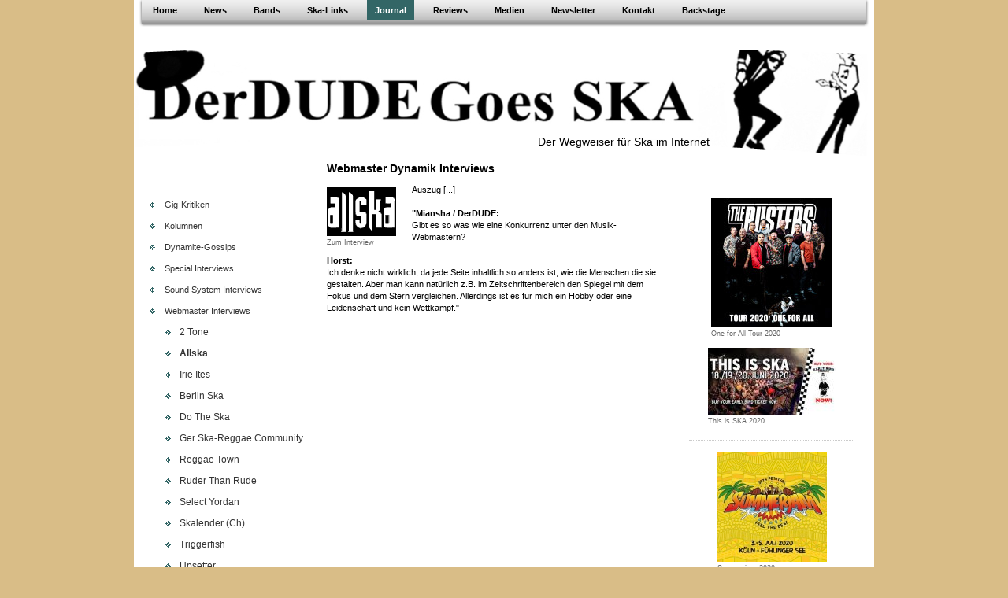

--- FILE ---
content_type: text/html; charset=UTF-8
request_url: https://www.derdude-goes-ska.de/journal/webmaster-interviews/allska/
body_size: 7365
content:
<!DOCTYPE html>
<html lang="de"  ><head prefix="og: http://ogp.me/ns# fb: http://ogp.me/ns/fb# business: http://ogp.me/ns/business#">
    <meta http-equiv="Content-Type" content="text/html; charset=utf-8"/>
    <meta name="generator" content="IONOS MyWebsite"/>
        
    <link rel="dns-prefetch" href="//cdn.website-start.de/"/>
    <link rel="dns-prefetch" href="//102.mod.mywebsite-editor.com"/>
    <link rel="dns-prefetch" href="https://102.sb.mywebsite-editor.com/"/>
    <link rel="shortcut icon" href="https://www.derdude-goes-ska.de/s/misc/favicon.png?1403258353"/>
        <title>DerDUDE Goes Ska - Ska and Skankin' - Allska</title>
    
    

<meta name="format-detection" content="telephone=no"/>
        <meta name="keywords" content="Ska, Ska, Ska: SKA, SKA, SKA, ska, SKA-Bands, Radio, radio, Mailorder, mailorder, Interviews, interviews, Fan, fan, Festivals, Festival, Foren, foren, Noten, noten, Skinhead, skinhead, Reggae, reggae, Skinheadreggae, gif, jpg, Bilder, bilder, Buecher, Filme, Videos, Madness, No Doubt, Tabs, Selecter, links, Dude, DerDude, Rocksteady, rocksteady, rock, steady, Rock, Steady, Skatalites, Bluebeat, Specials, Ska-Punk, punk, Punk, Core, core, oi, Oi, Crossover, crossover, 2-Tone, tone, Tone, Soundsystem, Skaos, Busters, Musik, music, musik, Geschichte, geschichte, Links, links, Ska-Links, SKA-Geschichte, Zines, zines, Lables, labels, Bandpagekritiken, Konzertkritiken, Konzerte, konzerte, Ska-lender, Termine, termine, CD-Kritiken, MP3, CD, Bands, Konzerttermine, Termine, Skanking, Rude Boys"/>
            <meta name="description" content="DerDUDE Goes Ska - Ska and Skankin' - Der Wegweiser für Ska im Internet - DerDUDE Goes Ska - Ska and Skankin'"/>
            <meta name="robots" content="index,follow"/>
        <link href="https://www.derdude-goes-ska.de/s/style/layout.css?1707774370" rel="stylesheet" type="text/css"/>
    <link href="https://www.derdude-goes-ska.de/s/style/main.css?1707774370" rel="stylesheet" type="text/css"/>
    <link href="https://www.derdude-goes-ska.de/s/style/font.css?1707774370" rel="stylesheet" type="text/css"/>
    <link href="//cdn.website-start.de/app/cdn/min/group/web.css?1724143388249" rel="stylesheet" type="text/css"/>
<link href="//cdn.website-start.de/app/cdn/min/moduleserver/css/de_DE/common,shoppingbasket?1724143388249" rel="stylesheet" type="text/css"/>
    <link href="https://102.sb.mywebsite-editor.com/app/logstate2-css.php?site=229519725&amp;t=1763013991" rel="stylesheet" type="text/css"/>

<script type="text/javascript">
    /* <![CDATA[ */
var stagingMode = '';
    /* ]]> */
</script>
<script src="https://102.sb.mywebsite-editor.com/app/logstate-js.php?site=229519725&amp;t=1763013991"></script>
    <script type="text/javascript">
    /* <![CDATA[ */
    var systemurl = 'https://102.sb.mywebsite-editor.com/';
    var webPath = '/';
    var proxyName = '';
    var webServerName = 'www.derdude-goes-ska.de';
    var sslServerUrl = 'https://www.derdude-goes-ska.de';
    var nonSslServerUrl = 'http://www.derdude-goes-ska.de';
    var webserverProtocol = 'http://';
    var nghScriptsUrlPrefix = '//102.mod.mywebsite-editor.com';
    var sessionNamespace = 'DIY_SB';
    var jimdoData = {
        cdnUrl:  '//cdn.website-start.de/',
        messages: {
            lightBox: {
    image : 'Bild',
    of: 'von'
}

        },
        isTrial: 0,
        pageId: 919846094    };
    var script_basisID = "229519725";

    diy = window.diy || {};
    diy.web = diy.web || {};

        diy.web.jsBaseUrl = "//cdn.website-start.de/s/build/";

    diy.context = diy.context || {};
    diy.context.type = diy.context.type || 'web';
    /* ]]> */
</script>

<script type="text/javascript" src="//cdn.website-start.de/app/cdn/min/group/web.js?1724143388249" crossorigin="anonymous"></script><script type="text/javascript" src="//cdn.website-start.de/s/build/web.bundle.js?1724143388249" crossorigin="anonymous"></script><script src="//cdn.website-start.de/app/cdn/min/moduleserver/js/de_DE/common,shoppingbasket?1724143388249"></script>
<script type="text/javascript" src="https://cdn.website-start.de/proxy/apps/static/resource/dependencies/"></script><script type="text/javascript">
                    if (typeof require !== 'undefined') {
                        require.config({
                            waitSeconds : 10,
                            baseUrl : 'https://cdn.website-start.de/proxy/apps/static/js/'
                        });
                    }
                </script><script type="text/javascript">if (window.jQuery) {window.jQuery_1and1 = window.jQuery;}</script>
<meta http-equiv="Content-Type" content="text/html; charset=iso-8859-1"/>
<meta http-equiv="Language" content="de"/>
<meta name="description" content="SKA, Bands, Musik, Geschichte, Links, Ska-Links, SKA, Noten, Zines, Labes, Madness, The Specials, Kritiken, No Doubt, Jamaika, 2-tone, MP3, CD, Bands, Konzerte, Konzerttermine, Termine, Skanking, Rude Boys"/>
<meta name="keywords" content="SKA, SKA, SKA, ska, SKA-Bands, Radio, radio, Mailorder, mailorder, Interviews, interviews, Fan, fan, Festivals, Festival, Foren, foren, Noten, noten, Skinhead, skinhead, Reggae, reggae, Skinheadreggae, gif, jpg, Bilder, bilder, Buecher, Filme, Videos, Madness, No Doubt, Tabs, Selecter, links, Dude, DerDude, Rocksteady, rocksteady, rock, steady, Rock, Steady, Skatalites, Bluebeat, Specials, Ska-Punk, punk, Punk, Core, core, oi, Oi, Crossover, crossover, 2-Tone, tone, Tone, Soundsystem, Skaos, Busters, Musik, music, musik, Geschichte, geschichte, Links, links, Ska-Links, SKA-Geschichte, Zines, zines, Lables, labels, Bandpagekritiken, Konzertkritiken, Konzerte, konzerte, Ska-lender, Termine, termine, CD-Kritiken, MP3, CD, Bands, Konzerttermine, Termine, Skanking, Rude Boys"/>
<meta name="robots" content="index, follow"/>
<meta name="distribution" content="global"/>
<meta http-equiv="Pragma" content="no-cache"/>
<meta name="author" content="DerDUDE"/>
<meta name="page-topic" content="SKA, DerDUDE, Bands"/>
<meta name="page-type" content="Links, Ska, Journal"/>
<meta name="audience" content="Musikinteressierte, SKA, Bands"/>
<script type="text/javascript">if (window.jQuery_1and1) {window.jQuery = window.jQuery_1and1;}</script>
<script type="text/javascript" src="//cdn.website-start.de/app/cdn/min/group/pfcsupport.js?1724143388249" crossorigin="anonymous"></script>    <meta property="og:type" content="business.business"/>
    <meta property="og:url" content="https://www.derdude-goes-ska.de/journal/webmaster-interviews/allska/"/>
    <meta property="og:title" content="DerDUDE Goes Ska - Ska and Skankin' - Allska"/>
            <meta property="og:description" content="DerDUDE Goes Ska - Ska and Skankin' - Der Wegweiser für Ska im Internet - DerDUDE Goes Ska - Ska and Skankin'"/>
                <meta property="og:image" content="https://www.derdude-goes-ska.de/s/img/emotionheader.jpg"/>
        <meta property="business:contact_data:country_name" content="Deutschland"/>
    
    
    
    
    
    
    
    
</head>


<body class="body diyBgActive  cc-pagemode-default diy-market-de_DE" data-pageid="919846094" id="page-919846094">
    
    <div class="diyw">
        <div id="container">
    <!-- start main navigation -->
    <div id="menu">
        <div id="navbar_container">
            <div id="navbar_left"></div>
            <div id="navbar_center">
                 <div class="webnavigation"><ul id="mainNav1" class="mainNav1"><li class="navTopItemGroup_1"><a data-page-id="919448230" href="https://www.derdude-goes-ska.de/" class="level_1"><span>Home</span></a></li><li class="navTopItemGroup_2"><a data-page-id="919448231" href="https://www.derdude-goes-ska.de/news/" class="level_1"><span>News</span></a></li><li class="navTopItemGroup_3"><a data-page-id="919448249" href="https://www.derdude-goes-ska.de/bands/" class="level_1"><span>Bands</span></a></li><li class="navTopItemGroup_4"><a data-page-id="919448278" href="https://www.derdude-goes-ska.de/ska-links/" class="level_1"><span>Ska-Links</span></a></li><li class="navTopItemGroup_5"><a data-page-id="919448272" href="https://www.derdude-goes-ska.de/journal/" class="parent level_1"><span>Journal</span></a></li><li class="navTopItemGroup_6"><a data-page-id="919448251" href="https://www.derdude-goes-ska.de/reviews/" class="level_1"><span>Reviews</span></a></li><li class="navTopItemGroup_7"><a data-page-id="919448253" href="https://www.derdude-goes-ska.de/medien/" class="level_1"><span>Medien</span></a></li><li class="navTopItemGroup_8"><a data-page-id="919448289" href="https://www.derdude-goes-ska.de/newsletter-1/" class="level_1"><span>Newsletter</span></a></li><li class="navTopItemGroup_9"><a data-page-id="919448290" href="https://www.derdude-goes-ska.de/kontakt/" class="level_1"><span>Kontakt</span></a></li><li class="navTopItemGroup_10"><a data-page-id="919448288" href="https://www.derdude-goes-ska.de/backstage/" class="level_1"><span>Backstage</span></a></li></ul></div>
            </div>
            <div id="navbar_right"></div>
            <div class="clearall"></div>
         </div>
    </div>
    <!-- end main navigation -->
    <!-- start header -->
    <div id="header">
    	<div id="header_overlay_top"></div>
        <div id="header_overlay_bottom"></div>
    		
<style type="text/css" media="all">
.diyw div#emotion-header {
        max-width: 940px;
        max-height: 155px;
                background: #eeeeee;
    }

.diyw div#emotion-header-title-bg {
    left: 0%;
    top: 68%;
    width: 100%;
    height: 11%;

    background-color: #FFFFFF;
    opacity: 0.50;
    filter: alpha(opacity = 50);
    }
.diyw img#emotion-header-logo {
    left: 1.00%;
    top: 0.00%;
    background: transparent;
                border: 1px solid #cccccc;
        padding: 0px;
                display: none;
    }

.diyw div#emotion-header strong#emotion-header-title {
    left: 6%;
    top: 72%;
    color: #000000;
        font: normal normal 14px/120% Helvetica, 'Helvetica Neue', 'Trebuchet MS', sans-serif;
}

.diyw div#emotion-no-bg-container{
    max-height: 155px;
}

.diyw div#emotion-no-bg-container .emotion-no-bg-height {
    margin-top: 16.49%;
}
</style>
<div id="emotion-header" data-action="loadView" data-params="active" data-imagescount="1">
            <img src="https://www.derdude-goes-ska.de/s/img/emotionheader.jpg?1557426060.940px.155px" id="emotion-header-img" alt=""/>
            
        <div id="ehSlideshowPlaceholder">
            <div id="ehSlideShow">
                <div class="slide-container">
                                        <div style="background-color: #eeeeee">
                            <img src="https://www.derdude-goes-ska.de/s/img/emotionheader.jpg?1557426060.940px.155px" alt=""/>
                        </div>
                                    </div>
            </div>
        </div>


        <script type="text/javascript">
        //<![CDATA[
                diy.module.emotionHeader.slideShow.init({ slides: [{"url":"https:\/\/www.derdude-goes-ska.de\/s\/img\/emotionheader.jpg?1557426060.940px.155px","image_alt":"","bgColor":"#eeeeee"}] });
        //]]>
        </script>

    
            
        
            
                  	<div id="emotion-header-title-bg"></div>
    
            <strong id="emotion-header-title" style="text-align: left">Der Wegweiser für Ska im Internet</strong>
                    <div class="notranslate">
                <svg xmlns="http://www.w3.org/2000/svg" version="1.1" id="emotion-header-title-svg" viewBox="0 0 940 155" preserveAspectRatio="xMinYMin meet"><text style="font-family:Helvetica, 'Helvetica Neue', 'Trebuchet MS', sans-serif;font-size:14px;font-style:normal;font-weight:normal;fill:#000000;line-height:1.2em;"><tspan x="0" style="text-anchor: start" dy="0.95em">Der Wegweiser für Ska im Internet</tspan></text></svg>
            </div>
            
    
    <script type="text/javascript">
    //<![CDATA[
    (function ($) {
        function enableSvgTitle() {
                        var titleSvg = $('svg#emotion-header-title-svg'),
                titleHtml = $('#emotion-header-title'),
                emoWidthAbs = 940,
                emoHeightAbs = 155,
                offsetParent,
                titlePosition,
                svgBoxWidth,
                svgBoxHeight;

                        if (titleSvg.length && titleHtml.length) {
                offsetParent = titleHtml.offsetParent();
                titlePosition = titleHtml.position();
                svgBoxWidth = titleHtml.width();
                svgBoxHeight = titleHtml.height();

                                titleSvg.get(0).setAttribute('viewBox', '0 0 ' + svgBoxWidth + ' ' + svgBoxHeight);
                titleSvg.css({
                   left: Math.roundTo(100 * titlePosition.left / offsetParent.width(), 3) + '%',
                   top: Math.roundTo(100 * titlePosition.top / offsetParent.height(), 3) + '%',
                   width: Math.roundTo(100 * svgBoxWidth / emoWidthAbs, 3) + '%',
                   height: Math.roundTo(100 * svgBoxHeight / emoHeightAbs, 3) + '%'
                });

                titleHtml.css('visibility','hidden');
                titleSvg.css('visibility','visible');
            }
        }

        
            var posFunc = function($, overrideSize) {
                var elems = [], containerWidth, containerHeight;
                                    elems.push({
                        selector: '#emotion-header-title',
                        overrideSize: true,
                        horPos: 71.12,
                        vertPos: 91.72                    });
                    lastTitleWidth = $('#emotion-header-title').width();
                                                elems.push({
                    selector: '#emotion-header-title-bg',
                    horPos: 0,
                    vertPos: 0                });
                                
                containerWidth = parseInt('940');
                containerHeight = parseInt('155');

                for (var i = 0; i < elems.length; ++i) {
                    var el = elems[i],
                        $el = $(el.selector),
                        pos = {
                            left: el.horPos,
                            top: el.vertPos
                        };
                    if (!$el.length) continue;
                    var anchorPos = $el.anchorPosition();
                    anchorPos.$container = $('#emotion-header');

                    if (overrideSize === true || el.overrideSize === true) {
                        anchorPos.setContainerSize(containerWidth, containerHeight);
                    } else {
                        anchorPos.setContainerSize(null, null);
                    }

                    var pxPos = anchorPos.fromAnchorPosition(pos),
                        pcPos = anchorPos.toPercentPosition(pxPos);

                    var elPos = {};
                    if (!isNaN(parseFloat(pcPos.top)) && isFinite(pcPos.top)) {
                        elPos.top = pcPos.top + '%';
                    }
                    if (!isNaN(parseFloat(pcPos.left)) && isFinite(pcPos.left)) {
                        elPos.left = pcPos.left + '%';
                    }
                    $el.css(elPos);
                }

                // switch to svg title
                enableSvgTitle();
            };

                        var $emotionImg = jQuery('#emotion-header-img');
            if ($emotionImg.length > 0) {
                // first position the element based on stored size
                posFunc(jQuery, true);

                // trigger reposition using the real size when the element is loaded
                var ehLoadEvTriggered = false;
                $emotionImg.one('load', function(){
                    posFunc(jQuery);
                    ehLoadEvTriggered = true;
                                        diy.module.emotionHeader.slideShow.start();
                                    }).each(function() {
                                        if(this.complete || typeof this.complete === 'undefined') {
                        jQuery(this).load();
                    }
                });

                                noLoadTriggeredTimeoutId = setTimeout(function() {
                    if (!ehLoadEvTriggered) {
                        posFunc(jQuery);
                    }
                    window.clearTimeout(noLoadTriggeredTimeoutId)
                }, 5000);//after 5 seconds
            } else {
                jQuery(function(){
                    posFunc(jQuery);
                });
            }

                        if (jQuery.isBrowser && jQuery.isBrowser.ie8) {
                var longTitleRepositionCalls = 0;
                longTitleRepositionInterval = setInterval(function() {
                    if (lastTitleWidth > 0 && lastTitleWidth != jQuery('#emotion-header-title').width()) {
                        posFunc(jQuery);
                    }
                    longTitleRepositionCalls++;
                    // try this for 5 seconds
                    if (longTitleRepositionCalls === 5) {
                        window.clearInterval(longTitleRepositionInterval);
                    }
                }, 1000);//each 1 second
            }

            }(jQuery));
    //]]>
    </script>

    </div>

    	<div class="clearall"></div>
    </div>
    <!-- end header -->
    <!-- start page -->
    <div id="page">
    	<!-- start sub navigation -->
        <div id="navigation">
        	<div id="navigation_container" class="sidecolor">
                <div class="webnavigation"><ul id="mainNav2" class="mainNav2"><li class="navTopItemGroup_0"><a data-page-id="919606237" href="https://www.derdude-goes-ska.de/journal/gig-kritiken/" class="level_2"><span>Gig-Kritiken</span></a></li><li class="navTopItemGroup_0"><a data-page-id="919448273" href="https://www.derdude-goes-ska.de/journal/kolumnen/" class="level_2"><span>Kolumnen</span></a></li><li class="navTopItemGroup_0"><a data-page-id="919448275" href="https://www.derdude-goes-ska.de/journal/dynamite-gossips/" class="level_2"><span>Dynamite-Gossips</span></a></li><li class="navTopItemGroup_0"><a data-page-id="919829783" href="https://www.derdude-goes-ska.de/journal/special-interviews/" class="level_2"><span>Special Interviews</span></a></li><li class="navTopItemGroup_0"><a data-page-id="924249788" href="https://www.derdude-goes-ska.de/journal/sound-system-interviews/" class="level_2"><span>Sound System Interviews</span></a></li><li class="navTopItemGroup_0"><a data-page-id="919845392" href="https://www.derdude-goes-ska.de/journal/webmaster-interviews/" class="parent level_2"><span>Webmaster Interviews</span></a></li><li><ul id="mainNav3" class="mainNav3"><li class="navTopItemGroup_0"><a data-page-id="919846096" href="https://www.derdude-goes-ska.de/journal/webmaster-interviews/2-tone/" class="level_3"><span>2 Tone</span></a></li><li class="navTopItemGroup_0"><a data-page-id="919846094" href="https://www.derdude-goes-ska.de/journal/webmaster-interviews/allska/" class="current level_3"><span>Allska</span></a></li><li class="navTopItemGroup_0"><a data-page-id="919846099" href="https://www.derdude-goes-ska.de/journal/webmaster-interviews/irie-ites/" class="level_3"><span>Irie Ites</span></a></li><li class="navTopItemGroup_0"><a data-page-id="919846084" href="https://www.derdude-goes-ska.de/journal/webmaster-interviews/berlin-ska/" class="level_3"><span>Berlin Ska</span></a></li><li class="navTopItemGroup_0"><a data-page-id="919846085" href="https://www.derdude-goes-ska.de/journal/webmaster-interviews/do-the-ska/" class="level_3"><span>Do The Ska</span></a></li><li class="navTopItemGroup_0"><a data-page-id="919846088" href="https://www.derdude-goes-ska.de/journal/webmaster-interviews/ger-ska-reggae-community/" class="level_3"><span>Ger Ska-Reggae Community</span></a></li><li class="navTopItemGroup_0"><a data-page-id="919846100" href="https://www.derdude-goes-ska.de/journal/webmaster-interviews/reggae-town/" class="level_3"><span>Reggae Town</span></a></li><li class="navTopItemGroup_0"><a data-page-id="919846095" href="https://www.derdude-goes-ska.de/journal/webmaster-interviews/ruder-than-rude/" class="level_3"><span>Ruder Than Rude</span></a></li><li class="navTopItemGroup_0"><a data-page-id="919846086" href="https://www.derdude-goes-ska.de/journal/webmaster-interviews/select-yordan/" class="level_3"><span>Select Yordan</span></a></li><li class="navTopItemGroup_0"><a data-page-id="919846093" href="https://www.derdude-goes-ska.de/journal/webmaster-interviews/skalender-ch/" class="level_3"><span>Skalender (Ch)</span></a></li><li class="navTopItemGroup_0"><a data-page-id="919846098" href="https://www.derdude-goes-ska.de/journal/webmaster-interviews/triggerfish/" class="level_3"><span>Triggerfish</span></a></li><li class="navTopItemGroup_0"><a data-page-id="919846090" href="https://www.derdude-goes-ska.de/journal/webmaster-interviews/upsetter/" class="level_3"><span>Upsetter</span></a></li><li class="navTopItemGroup_0"><a data-page-id="919846089" href="https://www.derdude-goes-ska.de/journal/webmaster-interviews/voice-of-culture/" class="level_3"><span>Voice Of Culture</span></a></li></ul></li><li class="navTopItemGroup_0"><a data-page-id="919845393" href="https://www.derdude-goes-ska.de/journal/festivalmacher-interviews/" class="level_2"><span>Festivalmacher Interviews</span></a></li><li class="navTopItemGroup_0"><a data-page-id="924236192" href="https://www.derdude-goes-ska.de/journal/verschollene-interviews/" class="level_2"><span>Verschollene Interviews</span></a></li><li class="navTopItemGroup_0"><a data-page-id="919448274" href="https://www.derdude-goes-ska.de/journal/hausarbeiten/" class="level_2"><span>Hausarbeiten</span></a></li><li class="navTopItemGroup_0"><a data-page-id="919776010" href="https://www.derdude-goes-ska.de/journal/artikel/" class="level_2"><span>Artikel</span></a></li><li class="navTopItemGroup_0"><a data-page-id="919776043" href="https://www.derdude-goes-ska.de/journal/gastautoren-kreativ-schreiben/" class="level_2"><span>Gastautoren / kreativ schreiben</span></a></li></ul></div>
            </div>
        </div>
    	<!-- end sub navigation -->
        <!-- start content -->
        <div id="content">
            
        <div id="content_area">
        	<div id="content_start"></div>
        	
        
        <div id="matrix_1024373222" class="sortable-matrix" data-matrixId="1024373222"><div class="n module-type-header diyfeLiveArea "> <h1><span class="diyfeDecoration">Webmaster Dynamik Interviews</span></h1> </div><div class="n module-type-textWithImage diyfeLiveArea "> 
<div class="clearover " id="textWithImage-5780475209">
<div class="align-container imgleft" style="max-width: 100%; width: 88px;">
    <a class="imagewrapper" href="http://www.fricke-projektmanagement.de/WDI-allska3.htm" target="_blank" title="Zum Interview">
        <img src="https://www.derdude-goes-ska.de/s/cc_images/cache_2411809658.png?t=1328206161" id="image_5780475209" alt="" style="width:100%"/>
    </a>

<span class="caption">Zum Interview</span>

</div> 
<div class="textwrapper">
<p><span style="color: #000000;">Auszug [...]</span></p>
<p> </p>
<p><span style="color: #000000;"><strong>"Miansha / DerDUDE:</strong></span></p>
<p><span style="color: #000000;">Gibt es so was wie eine Konkurrenz unter den Musik-Webmastern?</span></p>
<p> </p>
<p><span style="color: #000000;"><strong>Horst:</strong></span></p>
<p><span style="color: #000000;">Ich denke nicht wirklich, da jede Seite inhaltlich so anders ist, wie die Menschen die sie gestalten. Aber man kann natürlich z.B. im Zeitschriftenbereich den Spiegel
mit dem Fokus und dem Stern vergleichen. Allerdings ist es für mich ein Hobby oder eine Leidenschaft und kein Wettkampf."</span></p>
</div>
</div> 
<script type="text/javascript">
    //<![CDATA[
    jQuery(document).ready(function($){
        var $target = $('#textWithImage-5780475209');

        if ($.fn.swipebox && Modernizr.touch) {
            $target
                .find('a[rel*="lightbox"]')
                .addClass('swipebox')
                .swipebox();
        } else {
            $target.tinyLightbox({
                item: 'a[rel*="lightbox"]',
                cycle: false,
                hideNavigation: true
            });
        }
    });
    //]]>
</script>
 </div></div>
        
        
        </div>
        </div>
        <!-- end content -->
        <!-- start sidebar -->
        <div id="sidebar">
        	<div id="matrix_1023954406" class="sortable-matrix" data-matrixId="1023954406"><div class="n module-type-imageSubtitle diyfeLiveArea "> <div class="clearover imageSubtitle" id="imageSubtitle-5794020174">
    <div class="align-container align-center" style="max-width: 154px">
        <a class="imagewrapper" href="https://www.thebusters.com" target="_blank" title="One for All-Tour 2020">
            <img id="image_2448612169" src="https://www.derdude-goes-ska.de/s/cc_images/cache_2448612169.jpg?t=1572779309" alt="One for All-Tour 2020" style="max-width: 154px; height:auto"/>
        </a>

                <span class="caption">One for All-Tour 2020</span>
        
    </div>

</div>

<script type="text/javascript">
//<![CDATA[
jQuery(function($) {
    var $target = $('#imageSubtitle-5794020174');

    if ($.fn.swipebox && Modernizr.touch) {
        $target
            .find('a[rel*="lightbox"]')
            .addClass('swipebox')
            .swipebox();
    } else {
        $target.tinyLightbox({
            item: 'a[rel*="lightbox"]',
            cycle: false,
            hideNavigation: true
        });
    }
});
//]]>
</script>
 </div><div class="n module-type-imageSubtitle diyfeLiveArea "> <div class="clearover imageSubtitle" id="imageSubtitle-5814509042">
    <div class="align-container align-center" style="max-width: 162px">
        <a class="imagewrapper" href="http://www.this-is-ska.de/" target="_blank" title="This is SKA 2020">
            <img id="image_2488697031" src="https://www.derdude-goes-ska.de/s/cc_images/cache_2488697031.jpg?t=1572779317" alt="This is SKA 2020" style="max-width: 162px; height:auto"/>
        </a>

                <span class="caption">This is SKA 2020</span>
        
    </div>

</div>

<script type="text/javascript">
//<![CDATA[
jQuery(function($) {
    var $target = $('#imageSubtitle-5814509042');

    if ($.fn.swipebox && Modernizr.touch) {
        $target
            .find('a[rel*="lightbox"]')
            .addClass('swipebox')
            .swipebox();
    } else {
        $target.tinyLightbox({
            item: 'a[rel*="lightbox"]',
            cycle: false,
            hideNavigation: true
        });
    }
});
//]]>
</script>
 </div><div class="n module-type-hr diyfeLiveArea "> <div style="padding: 0px 0px">
    <div class="hr"></div>
</div>
 </div><div class="n module-type-imageSubtitle diyfeLiveArea "> <div class="clearover imageSubtitle" id="imageSubtitle-5806392130">
    <div class="align-container align-center" style="max-width: 139px">
        <a class="imagewrapper" href="http://summerjam.de" target="_blank" title="Summerjam 2020">
            <img id="image_2470550458" src="https://www.derdude-goes-ska.de/s/cc_images/cache_2470550458.jpg?t=1572778649" alt="Summerjam 2020" style="max-width: 139px; height:auto"/>
        </a>

                <span class="caption">Summerjam 2020</span>
        
    </div>

</div>

<script type="text/javascript">
//<![CDATA[
jQuery(function($) {
    var $target = $('#imageSubtitle-5806392130');

    if ($.fn.swipebox && Modernizr.touch) {
        $target
            .find('a[rel*="lightbox"]')
            .addClass('swipebox')
            .swipebox();
    } else {
        $target.tinyLightbox({
            item: 'a[rel*="lightbox"]',
            cycle: false,
            hideNavigation: true
        });
    }
});
//]]>
</script>
 </div><div class="n module-type-imageSubtitle diyfeLiveArea "> <div class="clearover imageSubtitle" id="imageSubtitle-5802254111">
    <div class="align-container align-center" style="max-width: 153px">
        <a class="imagewrapper" href="http://sternhagel.koeln" target="_blank" title="DerDUDE Home - Ska-Konzerte und Parties">
            <img id="image_2463582138" src="https://www.derdude-goes-ska.de/s/cc_images/cache_2463582138.png?t=1572778656" alt="DerDUDE Home - Ska-Konzerte und Parties" style="max-width: 153px; height:auto"/>
        </a>

                <span class="caption">DerDUDE Home - Ska-Konzerte und Parties</span>
        
    </div>

</div>

<script type="text/javascript">
//<![CDATA[
jQuery(function($) {
    var $target = $('#imageSubtitle-5802254111');

    if ($.fn.swipebox && Modernizr.touch) {
        $target
            .find('a[rel*="lightbox"]')
            .addClass('swipebox')
            .swipebox();
    } else {
        $target.tinyLightbox({
            item: 'a[rel*="lightbox"]',
            cycle: false,
            hideNavigation: true
        });
    }
});
//]]>
</script>
 </div><div class="n module-type-hr diyfeLiveArea "> <div style="padding: 0px 0px">
    <div class="hr"></div>
</div>
 </div><div class="n module-type-imageSubtitle diyfeLiveArea "> <div class="clearover imageSubtitle" id="imageSubtitle-5814509086">
    <div class="align-container align-center" style="max-width: 84px">
        <a class="imagewrapper" href="https://en.wikipedia.org/wiki/Ska_Against_Racism_Tour" target="_blank">
            <img id="image_2488697052" src="https://www.derdude-goes-ska.de/s/cc_images/cache_2488697052.jpg?t=1572779533" alt="Newsletter für Köln und Umgebung" style="max-width: 84px; height:auto"/>
        </a>

        
    </div>

</div>

<script type="text/javascript">
//<![CDATA[
jQuery(function($) {
    var $target = $('#imageSubtitle-5814509086');

    if ($.fn.swipebox && Modernizr.touch) {
        $target
            .find('a[rel*="lightbox"]')
            .addClass('swipebox')
            .swipebox();
    } else {
        $target.tinyLightbox({
            item: 'a[rel*="lightbox"]',
            cycle: false,
            hideNavigation: true
        });
    }
});
//]]>
</script>
 </div><div class="n module-type-hr diyfeLiveArea "> <div style="padding: 0px 0px">
    <div class="hr"></div>
</div>
 </div><div class="n module-type-imageSubtitle diyfeLiveArea "> <div class="clearover imageSubtitle" id="imageSubtitle-5814509107">
    <div class="align-container align-center" style="max-width: 104px">
        <a class="imagewrapper" href="http://keinkoelschfuernazis.cologne/die-kampagne/" target="_blank">
            <img id="image_2488697079" src="https://www.derdude-goes-ska.de/s/cc_images/cache_2488697079.png?t=1572779922" alt="Newsletter für Köln und Umgebung" style="max-width: 104px; height:auto"/>
        </a>

        
    </div>

</div>

<script type="text/javascript">
//<![CDATA[
jQuery(function($) {
    var $target = $('#imageSubtitle-5814509107');

    if ($.fn.swipebox && Modernizr.touch) {
        $target
            .find('a[rel*="lightbox"]')
            .addClass('swipebox')
            .swipebox();
    } else {
        $target.tinyLightbox({
            item: 'a[rel*="lightbox"]',
            cycle: false,
            hideNavigation: true
        });
    }
});
//]]>
</script>
 </div><div class="n module-type-hr diyfeLiveArea "> <div style="padding: 0px 0px">
    <div class="hr"></div>
</div>
 </div><div class="n module-type-imageSubtitle diyfeLiveArea "> <div class="clearover imageSubtitle" id="imageSubtitle-5808378083">
    <div class="align-container align-center" style="max-width: 120px">
        <a class="imagewrapper" href="http://www.freedomsoundsfestival.de" target="_blank" title="Newsletter für Köln und Umgebung">
            <img id="image_2475366860" src="https://www.derdude-goes-ska.de/s/cc_images/cache_2475366860.jpg?t=1483987667" alt="Newsletter für Köln und Umgebung" style="max-width: 120px; height:auto"/>
        </a>

                <span class="caption">Newsletter für Köln und Umgebung</span>
        
    </div>

</div>

<script type="text/javascript">
//<![CDATA[
jQuery(function($) {
    var $target = $('#imageSubtitle-5808378083');

    if ($.fn.swipebox && Modernizr.touch) {
        $target
            .find('a[rel*="lightbox"]')
            .addClass('swipebox')
            .swipebox();
    } else {
        $target.tinyLightbox({
            item: 'a[rel*="lightbox"]',
            cycle: false,
            hideNavigation: true
        });
    }
});
//]]>
</script>
 </div></div>
        </div>
        <!-- end sidebar -->
        <!-- start footer -->
        <div id="footer"> <div id="contentfooter">
    <div class="leftrow">
                    <a rel="nofollow" href="javascript:PopupFenster('https://www.derdude-goes-ska.de/journal/webmaster-interviews/allska/?print=1');"><img class="inline" height="14" width="18" src="//cdn.website-start.de/s/img/cc/printer.gif" alt=""/>Druckversion</a> <span class="footer-separator">|</span>
                <a href="https://www.derdude-goes-ska.de/sitemap/">Sitemap</a>
                        <br/> © DerDUDE Goes SKA 2000-2021 | <a href="http://derdude-goes-ska.de/datenschutz-impressum/">Impressum und Datenschutz</a>
            </div>
    <script type="text/javascript">
        window.diy.ux.Captcha.locales = {
            generateNewCode: 'Neuen Code generieren',
            enterCode: 'Bitte geben Sie den Code ein'
        };
        window.diy.ux.Cap2.locales = {
            generateNewCode: 'Neuen Code generieren',
            enterCode: 'Bitte geben Sie den Code ein'
        };
    </script>
    <div class="rightrow">
                    <span class="loggedout">
                <a rel="nofollow" id="login" href="https://login.1and1-editor.com/229519725/www.derdude-goes-ska.de/de?pageId=919846094">
                    Login                </a>
            </span>
                
                <span class="loggedin">
            <a rel="nofollow" id="logout" href="https://102.sb.mywebsite-editor.com/app/cms/logout.php">Logout</a> <span class="footer-separator">|</span>
            <a rel="nofollow" id="edit" href="https://102.sb.mywebsite-editor.com/app/229519725/919846094/">Seite bearbeiten</a>
        </span>
    </div>
</div>
            <div id="loginbox" class="hidden">
                <script type="text/javascript">
                    /* <![CDATA[ */
                    function forgotpw_popup() {
                        var url = 'https://passwort.1und1.de/xml/request/RequestStart';
                        fenster = window.open(url, "fenster1", "width=600,height=400,status=yes,scrollbars=yes,resizable=yes");
                        // IE8 doesn't return the window reference instantly or at all.
                        // It may appear the call failed and fenster is null
                        if (fenster && fenster.focus) {
                            fenster.focus();
                        }
                    }
                    /* ]]> */
                </script>
                                <img class="logo" src="//cdn.website-start.de/s/img/logo.gif" alt="IONOS" title="IONOS"/>

                <div id="loginboxOuter"></div>
            </div>
        
 </div>
        <!-- end footer -->
    </div> 
    <!-- end page -->
</div>    </div>

    
    </body>


<!-- rendered at Wed, 27 Aug 2025 17:47:10 +0200 -->
</html>


--- FILE ---
content_type: text/css
request_url: https://www.derdude-goes-ska.de/s/style/layout.css?1707774370
body_size: 1419
content:
@charset "utf-8";



body 
{
	margin: 0;
	padding: 0;
}


.diyw .sidecolor {
	background-color: #336666;
}


.diyw #container {
	width: 940px;
	margin: 0 auto;
	padding: 0 0 40px 0;
}

.diyw #page {
	width: 940px;
	background-color: #FFFFFF;
}

.diyw #content {
	float: left;
	width: 440px;
	min-height: 1px;
	padding: 0 0 1px 20px;
}

.diyw #sidebar {
	border-top: 1px solid #cccccc;
	float: left;
	width: 220px;
	margin: 46px 0 0 20px;
}

.diyw #footer {
	border-top: 1px solid #cccccc;
	clear: both;
	width: 900px;
	margin: 0 auto;
	padding: 20px 0;
}

.diyw .clearall {
	clear: both;
}


.diyw #navbar_container {
	margin: 0 auto;
	width: 926px;
	
}

.diyw #navbar_left {
	background: url(https://www.derdude-goes-ska.de/s/img/navbar_bg_left.gif) no-repeat 0 0;
	width: 6px;
	height: 34px;
	font-size: 1px;
	line-height: 1px;
	float: left;
}

.diyw #navbar_center {
	background: url(https://www.derdude-goes-ska.de/s/img/navbar_bg_center.gif) repeat top left;
	width: 914px;
	
	float: left;
	*padding-bottom: 0px;
}

.diyw #navbar_right {
	background: url(https://www.derdude-goes-ska.de/s/img/navbar_bg_right.gif) no-repeat 0 0;
	width: 6px;
	height: 34px;
	font-size: 1px;
	line-height: 1px;
	float: left;
}

.diyw #menu {
	background: #FFFFFF;
	
	width: 940px;
	padding: 0 0 11px 0;
}

.diyw #menu ul {
	margin: 0;
	padding: 0;
}

.diyw #menu ul li {
	display: inline;
	*display: block;
	*float: left;
	*padding-bottom: 7px;
}

.diyw #menu ul li a,
.diyw #menu ul li a:visited {
	
	
	color: #000000;
	text-decoration: none;
	margin: 0 13px 9px 1px;
	padding: 3px 10px;
	line-height: 21px;
	font-weight: bold;
	display: block;
	float: left;
	height: 19px;
	white-space: nowrap;
	*/height: 21px;
	*margin-bottom: 0px;
	*margin-right: 6px;
}

.diyw #menu ul li a:hover,
.diyw #menu ul li a.current,
.diyw #menu ul li a.parent {
	color: #ffffff;
	background: #336666;
}


.diyw #navigation {
	float: left;
	width: 200px;
	background: #ffffff;
	position: relative;
	padding: 0 0 0 20px;
}

.diyw #navigation_container {
	margin: 46px 0 0 0;
}

.diyw ul.mainNav2 {
	margin: 0;
	border-top: 1px solid #cccccc;
	padding: 0;
	*-display: inline-block;
}

.diyw ul.mainNav3 {
	margin: 0 0 0 0px;
	*margin: -18px 0 0 0px;
	padding: 0;
}

.diyw #navigation ul li {
	margin: 0;
	list-style-type: none;
}

	
.diyw ul.mainNav2 li a {
	background: url(https://www.derdude-goes-ska.de/s/img/subnav_2_bg.gif) left top no-repeat;
	color: #333333;
	text-decoration: none;
	padding: 6px 0 6px 19px;
	margin: 0;
	
	
	display: block;
	*-width: 181px;
}

.diyw ul.mainNav3 li a {
	background: url(https://www.derdude-goes-ska.de/s/img/subnav_3_bg.gif) left top no-repeat;
	color: #333333;
	text-decoration: none;
	padding: 6px 0 6px 38px;
	margin: 0;
	font-size: 12px;
	display: block;
	*-width: 162px;
}

* html .diyw #navigation ul li a {
	display: inline-block;
}

.diyw ul.mainNav2 li a:hover,
.diyw ul.mainNav2 li a.current,
.diyw ul.mainNav3 li a:hover,
.diyw ul.mainNav3 li a.current {
	font-weight: bold;
}


.diyw #header_overlay {
	background: url(https://www.derdude-goes-ska.de/s/img/emotion_over.png) no-repeat 0 0;
	width: 940px;
	height: 210px;
	float: left;
	position: absolute;
	top: 0px;
	z-index: 2;
}

.diyw #header_overlay_top {
	background: url(https://www.derdude-goes-ska.de/s/img/emotion_over_top.png) no-repeat 0 0;
	width: 940px;
	height: 24px;
	float: left;
	position: absolute;
	top: 0px;
	z-index: 2;
}

.diyw #header_overlay_bottom {
	background: url(https://www.derdude-goes-ska.de/s/img/emotion_over_bottom.png) no-repeat 0 0;
	width: 940px;
	height: 23px;
	float: left;
	position: absolute;
	bottom: 0px;
	z-index: 2;
}

* html .diyw #header_overlay {
	filter: progid:DXImageTransform.Microsoft.AlphaImageLoader(src="https://www.derdude-goes-ska.de/s/img/emotion_over.png");
	background: none;
}

* html .diyw #header_overlay_top {
	filter: progid:DXImageTransform.Microsoft.AlphaImageLoader(src="https://www.derdude-goes-ska.de/s/img/emotion_over_top.png");
	background: none;
}

* html .diyw #header_overlay_bottom {
	filter: progid:DXImageTransform.Microsoft.AlphaImageLoader(src="https://www.derdude-goes-ska.de/s/img/emotion_over_bottom.png");
	background: none;
}

.diyw #header {
	
	position: relative;
	*height: 100%;
}



body .diyw
{
	font: normal 11px/140% Verdana, Arial, Helvetica, sans-serif;
	color: #666666;
}
 .diyw p, .diyw table, .diyw td {
	font: normal 11px/140% Verdana, Arial, Helvetica, sans-serif;
	color: #666666;
}

.diyw h1 {
	font: bold 14px/140% Verdana, Arial, Helvetica, sans-serif;
	color: #000000;
}

.diyw h2 {
	font: bold 12px/140% Verdana, Arial, Helvetica, sans-serif;
	color: #666666;
}


.diyw a.trackbackUrl, 
.diyw a.trackbackUrl:link,
.diyw a.trackbackUrl:visited,
.diyw a.trackbackUrl:hover,
.diyw a.trackbackUrl:active {
	background: #EEEEEE none repeat scroll 0% 0%;
	border: 1px solid black;
	color: #333333;
	padding: 2px;
	text-decoration: none;
}

.diyw a:link,
.diyw a:visited {
	text-decoration: underline; 
	color: #DB2F2C;
}

.diyw a:active, 
.diyw a:hover {
	text-decoration: none; 
	color: #DB2F2C;
}

.diyw div.hr {
	border-bottom-style: dotted;
	border-bottom-width: 1px; 
	border-color: #CCCCCC;
	height: 1px;
}
 
.diyw .altcolor,
.diyw .altcolor p {
	color: #000000;
}

.diyw .altcolor h1 {
	color: #000000;
}

.diyw .altcolor h2 {
	color: #000000;
}

.diyw .altcolor a:link,
.diyw .altcolor a:visited {
	color: #000000;
}

.diyw .altcolor a:active, 
.diyw .altcolor a:hover {
	color: #000000;
}

.diyw .altcolor div.hr {
	border-color: #000000;
}


--- FILE ---
content_type: text/css
request_url: https://www.derdude-goes-ska.de/s/style/main.css?1707774370
body_size: -76
content:
.body { background-color: #d9bd87; } 